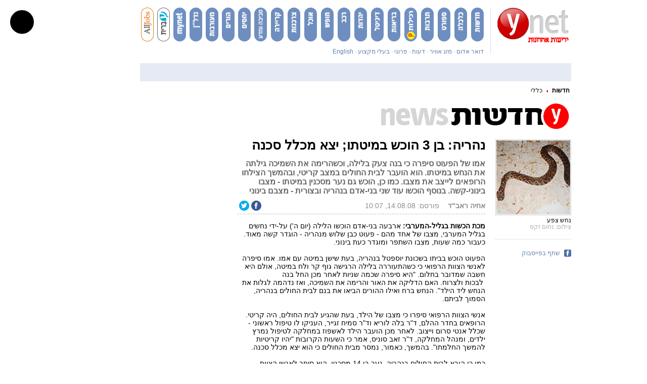

--- FILE ---
content_type: text/html; charset=utf-8
request_url: https://www.google.com/recaptcha/api2/aframe
body_size: -102
content:
<!DOCTYPE HTML><html><head><meta http-equiv="content-type" content="text/html; charset=UTF-8"></head><body><script nonce="YCA8nwmzMA0xbn1ZZMuq5Q">/** Anti-fraud and anti-abuse applications only. See google.com/recaptcha */ try{var clients={'sodar':'https://pagead2.googlesyndication.com/pagead/sodar?'};window.addEventListener("message",function(a){try{if(a.source===window.parent){var b=JSON.parse(a.data);var c=clients[b['id']];if(c){var d=document.createElement('img');d.src=c+b['params']+'&rc='+(localStorage.getItem("rc::a")?sessionStorage.getItem("rc::b"):"");window.document.body.appendChild(d);sessionStorage.setItem("rc::e",parseInt(sessionStorage.getItem("rc::e")||0)+1);localStorage.setItem("rc::h",'1769218197286');}}}catch(b){}});window.parent.postMessage("_grecaptcha_ready", "*");}catch(b){}</script></body></html>

--- FILE ---
content_type: text/javascript;charset=utf-8
request_url: https://p1cluster.cxense.com/p1.js
body_size: 101
content:
cX.library.onP1('2fi1rmpj3x0kb1tb3z6e9hpz6r');


--- FILE ---
content_type: text/javascript;charset=utf-8
request_url: https://id.cxense.com/public/user/id?json=%7B%22identities%22%3A%5B%7B%22type%22%3A%22ckp%22%2C%22id%22%3A%22mkrmtykxpezqgu6p%22%7D%2C%7B%22type%22%3A%22lst%22%2C%22id%22%3A%222fi1rmpj3x0kb1tb3z6e9hpz6r%22%7D%2C%7B%22type%22%3A%22cst%22%2C%22id%22%3A%222fi1rmpj3x0kb1tb3z6e9hpz6r%22%7D%5D%7D&callback=cXJsonpCB1
body_size: 206
content:
/**/
cXJsonpCB1({"httpStatus":200,"response":{"userId":"cx:1003y8or0ad0kx9besma1sh57:3pi0oixs8qzco","newUser":false}})